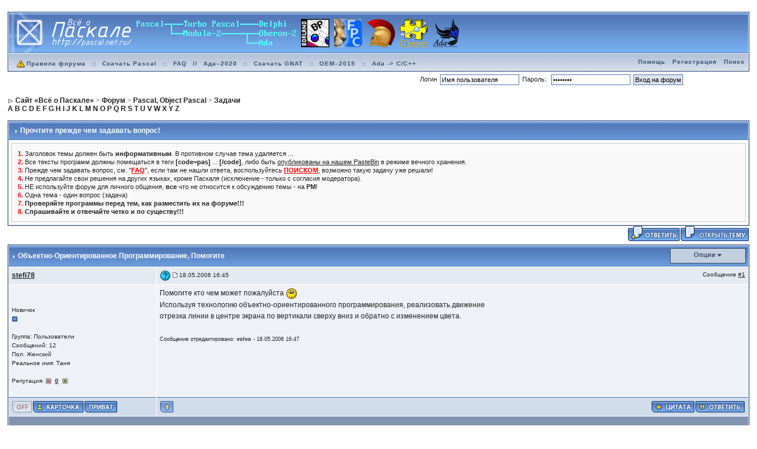

--- FILE ---
content_type: text/html;charset=utf-8
request_url: http://forum.pascal.net.ru/index.php?showtopic=10880
body_size: 9733
content:
<!DOCTYPE html>
<!-- <!DOCTYPE html PUBLIC "-//W3C//DTD XHTML 1.0 Transitional//EN" "http://www.w3.org/TR/xhtml1/DTD/xhtml1-transitional.dtd">  -->
<html xml:lang="ru" lang="ru" xmlns="http://www.w3.org/1999/xhtml">
<head>
<meta http-equiv="content-type" content="text/html; charset=utf-8" />
<meta name='yаndеx-vеrificаtiоn' content='7428aa99bc12d1b8' />
<link rel="shortcut icon" href="/favicon.ico" />
<title>Объектно-Ориентированное Программирование - Форум «Всё о Паскале»</title>
<script type="text/javascript" src='jscripts/lang_scr.js'></script>
<link rel="alternate" type="application/rss+xml" title="Форум «Всё о Паскале»" href="http://forum.pascal.net.ru/index.php?act=rssout&amp;id=1" />
<link rel="alternate" type="application/rss+xml" title="Задачи" href="http://forum.pascal.net.ru/index.php?act=rssout&amp;id=2" />
<link rel="alternate" type="application/rss+xml" title="Дневник OCTAGRAM" href="http://forum.pascal.net.ru/index.php?act=rssout&amp;id=3" />
<link rel="alternate" type="application/rss+xml" title="Форум о процессоре «Эльбрус»" href="http://forum.pascal.net.ru/index.php?act=rssout&amp;id=4" />
<link rel="alternate" type="application/rss+xml" title="Календарь: Основной календарь" href="http://forum.pascal.net.ru/index.php?act=rssout&amp;type=calendar&amp;id=1" />
 
<link rel="canonical" href="http://forum.pascal.net.ru/index.php?showtopic=10880" />
<link rel="alternate" media="handheld" href="http://forum.pascal.net.ru/lofiversion/index.php/t10880.html" /><style type="text/css" media="all">@import url(http://forum.pascal.net.ru/style_images/css_10.css);</style> 
 
</head> 
<body onload="show_all_coll()">
<div id="ipbwrapper">
<!--ipb.javascript.start-->
<script type="text/javascript">
 //<![CDATA[
 var ipb_var_st            = "";
 var ipb_lang_tpl_q1       = "Введите номер страницы, на которую хотите перейти.";
 var ipb_var_s             = "86d5211667b3fa25426d173d5e936b6a";
 var ipb_var_phpext        = "php";
 var ipb_var_base_url      = "http://forum.pascal.net.ru/index.php?s=86d5211667b3fa25426d173d5e936b6a&";
 var ipb_var_image_url     = "style_images/1";
 var ipb_input_f           = "12";
 var ipb_input_t           = "10880";
 var ipb_input_p           = "";
 var ipb_var_cookieid      = "";
 var ipb_var_cookie_domain = ".pascal.net.ru";
 var ipb_var_cookie_path   = "/";
 var ipb_md5_check         = "880ea6a14ea49e853634fbdc5015a024";
 var ipb_new_msgs          = 0;
 var use_enhanced_js       = 1;
 var use_charset       = "utf-8";
var ipb_myass_chars_lang = "Вы ввели слишком мало символов для поиска";
if (ipb_input_t == "32590") { window.top.location.href="http://forum.pascal.net.ru/index.php?showtopic=32594"; }
 //]]>
</script>
<script type="text/javascript" src='jscripts/ipb_global.js'></script>
<script type="text/javascript" src='jscripts/ips_menu.js'></script>
<script type="text/javascript" src='style_images/1/folder_js_skin/ips_menu_html.js'></script>
<!--ipb.javascript.end-->
<div class="borderwrap">
	<div id="logostrip"><a href='http://forum.pascal.net.ru/index.php?'><!--ipb.logo.start--><img src='style_images/1/logo7.png' alt='IPB' style='vertical-align:top' border='0' /><!--ipb.logo.end--></a></div>
	<div id="submenu">
		<p class="home"><!--ipb.leftlinks.start--><!-- <a href="http://pascal.net.ru">Сайт «Всё о Паскале»</a> -->&nbsp;<a href="http://forum.pascal.net.ru/rules.html"><img src="style_images/atb_rules.gif" alt="Правила форума!" border="0" height="20" width="20" />Правила форума</a><!--ipb.leftlinks.end--> :: <a href="http://pascal.net.ru/%D0%A1%D0%BA%D0%B0%D1%87%D0%B0%D1%82%D1%8C+Turbo+Pascal" title="Скачать Turbo Pascal School Pak">Скачать Pascal</a> :: <a href="http://forum.pascal.net.ru/index.php?showtopic=2714" title="Частые вопросы и ответы. Жемчужина этого форума. Многолетняя коллекция реализаций разных алгоритмов и решений задач">FAQ</a> // <a href="http://ada-ru.org/ada-202x" target="_blank" title="Ада–2020. Современный Паскаль для современных ОС">Ада–2020</a> :: <a href="http://www.ada-ru.org/start" target="_blank" title="Самая современная бесплатная версия компилятора и среды разработки напрямую от производителя. Есть версии для Windows (x86 + x64), Linux, Mac OS X, Raspberry Pi 2, ARM,  AVR, Lego Mindstorms NXT, JVM, .NET">Скачать GNAT</a> :: <a href="http://www.mediascan.by/index.files/Page695.html" target="_blank" title="Скачать платформу OEM–2015 для Ada–2012. Она используется в обучающем курсе НПП МедиаСкан. С помощью неё вы можете разрабатывать программы для Windows">OEM–2015</a> :: <a href="http://forum.pascal.net.ru/index.php?showtopic=32108" target="_blank" title="Продолжайте наслаждаться языком Ада даже на экзотических платформах">Ada -&gt; C/C++</a></p>
		<p><!--ipb.rightlinks.start--><a href="http://forum.pascal.net.ru/index.php?act=Help">Помощь</a><a href="http://forum.pascal.net.ru/index.php?act=Reg&CODE=00" title="Перед тем, как ломиться заполнять капчу, полезно посмотреть рядом, что там написано про тех, кто не бот">Регистрация</a><a href="http://forum.pascal.net.ru/index.php?act=Search&amp;f=12">Поиск</a>		<!--ipb.rightlinks.end--></p>
	</div>
</div><script type="text/javascript" src='jscripts/ips_xmlhttprequest.js'></script>
<script type="text/javascript" src="//vk.com/js/api/openapi.js?109"></script>
<script type="text/javascript" src='jscripts/ipb_global_xmlenhanced.js'></script>
<script type="text/javascript" src='jscripts/dom-drag.js'></script>
<div id='get-myassistant' style='display:none;width:400px;text-align:left;'>
<div class="borderwrap">
 <div class='maintitle' id='myass-drag' title='Нажмите и задержите для перемещения этого окна'>
  <div style='float:right'><a href='#' onclick='document.getElementById("get-myassistant").style.display="none"'>[X]</a></div>
  <div>Помощник</div>
 </div>
 <div id='myass-content' style='overflow-x:auto;'></div>
 </div>
</div>
<div id='loading-layer' style='display:none;width:200px;height:50px;background:#FFF;padding:10px;text-align:center;border:1px solid #000'><div style='font-weight:bold' id='loading-layer-text'>Загрузка. Пожалуйста, подождите...</div><br /><img src='style_images/1/loading.gif'  border='0' /></div><form action="http://forum.pascal.net.ru/index.php?act=Login&amp;CODE=01&amp;CookieDate=1#" method="post">Логин<input type="text" size="20" name="UserName" onfocus="this.value=''" value="Имя пользователя" />Пароль: <input type="password" size="20" name="PassWord" onfocus="this.value=''" value="ibfrules" /><input class="button" type="submit" value="Вход на форум" /></form><!-- / End board header -->
<br /><div id="navstrip"><div><img src='style_images/1/nav.gif' border='0'  alt='&gt;' />&nbsp;<span itemscope="itemscope" itemtype="http://data-vocabulary.org/Breadcrumb"><a href="http://pascal.net.ru/" class="pathway" itemprop="url"><span itemprop="title">Сайт «Всё о Паскале»</span></a></span>&nbsp;>&nbsp;<span itemscope="itemscope" itemtype="http://data-vocabulary.org/Breadcrumb"><a href="http://forum.pascal.net.ru/" class="pathway" itemprop="url"><span itemprop="title">Форум</span></a></span>&nbsp;>&nbsp;<span itemscope="itemscope" itemtype="http://data-vocabulary.org/Breadcrumb"><a href="http://forum.pascal.net.ru/index.php?showforum=26" class="pathway" itemprop="url"><span itemprop="title">Pascal, Object Pascal</span></a></span>&nbsp;>&nbsp;<span itemscope="itemscope" itemtype="http://data-vocabulary.org/Breadcrumb"><a href="http://forum.pascal.net.ru/index.php?showforum=12" class="pathway" itemprop="url"><span itemprop="title">Задачи</span></a></span></div>
<a href="http://pascal.net.ru/Index#HA">A</a> <a href="http://pascal.net.ru/Index#HB">B</a> <a href="http://pascal.net.ru/Index#HC">C</a> <a href="http://pascal.net.ru/Index#HD">D</a> <a href="http://pascal.net.ru/Index#HE">E</a>
<a href="http://pascal.net.ru/Index#HF">F</a> <a href="http://pascal.net.ru/Index#HG">G</a> <a href="http://pascal.net.ru/Index#HH">H</a> <a href="http://pascal.net.ru/Index#HI">I</a> <a href="http://pascal.net.ru/Index#HJ">J</a>
<a href="http://pascal.net.ru/Index#HK">K</a> <a href="http://pascal.net.ru/Index#HL">L</a> <a href="http://pascal.net.ru/Index#HM">M</a> <a href="http://pascal.net.ru/Index#HN">N</a> <a href="http://pascal.net.ru/Index#HO">O</a>
<a href="http://pascal.net.ru/Index#HP">P</a> <a href="http://pascal.net.ru/Index#HQ">Q</a> <a href="http://pascal.net.ru/Index#HR">R</a> <a href="http://pascal.net.ru/Index#HS">S</a> <a href="http://pascal.net.ru/Index#HT">T</a>
<a href="http://pascal.net.ru/Index#HU">U</a> <a href="http://pascal.net.ru/Index#HV">V</a> <a href="http://pascal.net.ru/Index#HW">W</a> <a href="http://pascal.net.ru/Index#HX">X</a> <a href="http://pascal.net.ru/Index#HY">Y</a>
<a href="http://pascal.net.ru/Index#HZ">Z</a>
</div>
<!--IBF.NEWPMBOX-->
<script type="text/javascript">
<!--
var ipb_lang_tt_prompt = "Копирование прямой ссылки этого сообщения, для сохранения в буфере обмена";
var ipb_lang_js_del_1  = "Вы действительно хотите удалить это сообщение?";
var ipb_lang_js_del_2  = "Не хотите, как хотите";
var addquotebutton     = "style_images/1/p_mq_add.gif";
var removequotebutton  = "style_images/1/p_mq_remove.gif";
var unselectedbutton = "style_images/1/topic_unselected.gif";
var selectedbutton   = "style_images/1/topic_selected.gif";
var lang_gobutton    = "С отмеченными";
var lang_suredelete  = "Вы действительно хотите удалить эти сообщения?";
var js_error_no_permission = "Извините, но вам не разрешено редактировать это сообщение";
-->
</script>
<script type="text/javascript" src="jscripts/ipb_topic.js"></script>
<script type="text/javascript">
function rep_change_window_open(addr) 
{
	win1 = open(addr,"win1","menubar=no,status=no,toolbar=no,width=600,height=225");
}
</script>
<a name="top"></a>
<!-- Show FAQ/Forum Rules -->
<div class="borderwrap">
	<h3><img src='style_images/1/nav_m.gif' border='0'  alt='&gt;' width='8' height='8' />&nbsp;Прочтите прежде чем задавать вопрос!</h3>
	<p><font color="#ff0000"><b>1.</b></font> Заголовок темы должен быть <b>информативным</b>. В противном случае тема удаляется ... <br />
<font color="#ff0000"><b>2.</b></font> Все тексты программ должны помещаться в теги <b>[code=pas]</b> ... <b>[/code]</b>, либо быть <a target="_blank" href="http://online.pascal.net.ru/">опубликованы на нашем PasteBin</a> в режиме вечного хранения. <br />
<font color="#ff0000"><b>3.</b></font> Прежде чем задавать вопрос, см. "<a style="color:#ff0000" href="http://forum.pascal.net.ru/index.php?showforum=18"><b>FAQ</b></a>", если там не нашли ответа, воспользуйтесь <b><a style="color:#ff0000" href="http://forum.pascal.net.ru/index.php?act=Search">ПОИСКОМ</a></b>, возможно такую задачу уже решали! <br />
<font color="#ff0000"><b>4.</b></font> Не предлагайте свои решения на других языках, кроме Паскаля (исключение - только с согласия модератора).<br />
<font color="#ff0000"><b>5.</b></font> НЕ используйте форум для личного общения, <b>все</b> что не относится к обсуждению темы - на <b>PM</b>!<br />
<font color="#ff0000"><b>6.</b></font> Одна тема - один вопрос (задача)<br />
<font color="#ff0000"><b>7.</b></font> <b>Проверяйте программы перед тем, как разместить их на форуме!!!</b><br /><font color="#ff0000"><b>8.</b></font> <b>Спрашивайте и отвечайте четко и по существу!!!</b></p>
</div>
<!-- End FAQ/Forum Rules --><table class='ipbtable' cellspacing="0">
	<tr>
		<td style='padding-left:0px' width="40%" valign="middle" nowrap="nowrap"><div>&nbsp;</div></td>
		<td class='nopad' style='padding:0px 0px 5px 0px' align="right" width="60%" valign="middle"><a href="http://forum.pascal.net.ru/index.php?act=post&amp;do=reply_post&amp;f=12&amp;t=10880"><img src='style_images/1/t_reply.gif' border='0'  alt='&nbsp;Ответить&nbsp;' /></a><a href="http://forum.pascal.net.ru/index.php?act=Post&amp;CODE=00&amp;f=12" title="Открытие новой темы"><img src='style_images/1/t_new.gif' border='0'  alt='&nbsp;Открыть новую тему&nbsp;' /></a></td>
	</tr>
</table><div class="borderwrap">
	<div class="maintitle" style='padding:4px'>
	<!-- TABLE FIX FOR MOZILLA WRAPPING-->
	<table width='100%' style='padding:0px' cellspacing='0' cellpadding='0'>
	<tr>
	 <td width='99%' style='word-wrap:break-word;'><div><img src='style_images/1/nav_m.gif' border='0'  alt='&gt;' width='8' height='8' />&nbsp;<b>Объектно-Ориентированное Программирование</b>, Помогите</div></td>
	 <td width='1%' align='right' nowrap='nowrap'>
	    <div class='popmenubutton' id='topicmenu-options'><a href='#topicoptions'>Опции</a> <img src='style_images/1/menu_action_down.gif' alt='V' title='Открыть меню' border='0' /></div>
	 </td>
	 <td width='1%' align='right' nowrap='nowrap'>         </td>
	</tr>
  </table>
	 
 </div>
 <!--{IBF.POLL}-->
<script type="text/javascript">
  menu_build_menu(
  "topicmenu-options",
  new Array( img_item + " <a href='http://forum.pascal.net.ru/index.php?act=usercp&amp;CODE=start_subs&amp;method=topic&amp;tid=10880'>Подписка на тему<\/a>",
  			 img_item + " <a href='http://forum.pascal.net.ru/index.php?act=Forward&amp;f=12&amp;t=10880'>Сообщить другу<\/a>",
  			 img_item + " <a href='http://forum.pascal.net.ru/index.php?act=Print&amp;client=printer&amp;f=12&amp;t=10880'>Версия для печати<\/a>",
                         img_item + " <a href='http://forum.pascal.net.ru/index.php?act=Print&amp;client=choose&amp;f=12&amp;t=10880'>Скачать / Распечатать тему<\/a>",
  			 img_item + " <a href='http://forum.pascal.net.ru/index.php?act=usercp&amp;CODE=start_subs&amp;method=forum&amp;fid=12'>Подписка на этот форум<\/a>",
  			 "--NODIV--<div class='popupmenu-category' align='center'>Режимы отображения</div>",
  			 img_item + " <a href='http://forum.pascal.net.ru/index.php?showtopic=10880&amp;mode=threaded' rel='nofollow'>Переключить на: Древовидный</a>",
  			 img_item + " <strong><em><a href='http://forum.pascal.net.ru/index.php?showtopic=10880&amp;mode=linear' rel='nofollow'>Стандартный</a></em></strong>",
  			 img_item + " <a href='http://forum.pascal.net.ru/index.php?showtopic=10880&amp;mode=linearplus' rel='nofollow'>Переключить на: Линейный</a>"
		    ) );
 </script><!--Begin Msg Number 69012-->
<table class='ipbtable' cellspacing="1" itemscope="itemscope" itemtype="http://schema.org/DiscussionForumPosting">
	<tr>
		<td valign="middle" class="row2" width="20%"><a name="entry69012"></a><span class="normalname" itemprop="author" itemscope="itemscope" itemtype="http://schema.org/Person"><a href='http://forum.pascal.net.ru/index.php?showuser=3596' itemprop='url'><span itemprop='name'>stefi78</span></a></span></td>
		<td class="row2" valign="top" width="80%">
                        <meta itemprop="headline" content="Объектно-Ориентированное Программирование" />
			<!-- POSTED DATE DIV -->
			<div style="float: left;">
				<span class="postdetails"><img src="style_images/1/folder_post_icons/icon14.gif" alt="" itemprop="image" /> <img src='style_images/1/to_post_off.gif' alt='сообщение' border='0' style='padding-bottom:2px' /> <time itemprop="datePublished" datetime="2006-05-18T09:45:29+00:00">18.05.2006 16:45</time></span>
			</div>
			<!-- REPORT / DELETE / EDIT / QUOTE DIV -->
			<div align="right">
				<span class="postdetails"> Сообщение
					<a title="Ссылка на это сообщение" href="#" onclick="link_to_post(69012); return false;">#1</a>				</span>
			</div>
		</td>
	</tr>
	<tr>
		<td valign="top" class="post2">
        	<span class="postdetails">
        		<br /><br />
        		Новичок<br />
        		<img src='style_images/1/pip.gif' border='0'  alt='*' /><br /><br />
        		Группа: Пользователи<br />
        		Сообщений: 12<br />
Пол: Женский<br />
Реальное имя: Таня<br /><br />
           Репутация: <img src='style_images/1/r_minus1.gif' border='0' alt='-' />&nbsp;&nbsp;<b><a href='http://forum.pascal.net.ru/index.php?act=rep&amp;type=history&amp;mid=3596' title='Просмотреть репутацию'>0</a></b>&nbsp;&nbsp;<img src='style_images/1/r_add1.gif' border='0' alt='+' />        	</span><br />
        	<img src="style_images/1/spacer.gif" alt="" width="160" height="1" /><br /> 
       </td>
       <td width="100%" valign="top" class="post2" id='post-main-69012'>
			<!-- THE POST 69012 -->
			<div class="postcolor" id='post-69012' itemprop='articleBody'>Помогите кто чем может пожалуйста  <img src="style_emoticons/default/unsure.gif" style="vertical-align:middle" emoid=":unsure:" border="0" alt="unsure.gif" /> <br />Используя технологию объектно-ориентированного программирования, реализовать движение <br />отрезка линии в центре экрана по вертикали сверху вниз и обратно  с изменением цвета.<br /><br /><span class='edit'>Сообщение отредактировано: <b><span itemprop='editor' itemscope='itemscope' itemtype='http://schema.org/Person'><span itemprop='name'>volvo<span></span></b> - <time itemprop='dateModified' datetime='2006-05-18T09:47:20+00:00'>18.05.2006 16:47</time></span></div>
			<!--IBF.ATTACHMENT_69012-->
			
			<!-- THE POST -->		
		</td>
	</tr>
	<tr>
		<td class="formbuttonrow" nowrap="nowrap">
			<div style='text-align:left'><img src='style_images/1/p_offline.gif' border='0'  alt='&nbsp;Оффлайн&nbsp;' /><a href="javascript:PopUp('http://forum.pascal.net.ru/index.php?act=Profile&amp;CODE=showcard&amp;MID=3596','AddressCard','600','300','0','1','1','1')" title="Показать контакт лист"><img src='style_images/1/p_card.gif' border='0'  alt='&nbsp;Профиль&nbsp;' /></a><a href="http://forum.pascal.net.ru/index.php?act=Msg&amp;CODE=04&amp;MID=3596"><img src='style_images/1/p_pm.gif' border='0'  alt='&nbsp;PM&nbsp;' /></a><!--<a href="http://forum.pascal.net.ru/index.php?act=Mail&amp;CODE=00&amp;MID=3596"><img src='style_images/1/p_email.gif' border='0'  alt='E-Mail' /></a>--></div>
		</td>
		<td class="formbuttonrow" nowrap="nowrap">
			<!-- PM / EMAIL / WWW / MSGR -->
			<div style="float: left;">
				<a href="javascript:scroll(0,0);"><img src='style_images/1/p_up.gif' border='0'  alt='&nbsp;К началу страницы&nbsp;' /></a>
			</div>
			<!-- REPORT / UP -->
         	<div align="right">
         		<a href="#" onclick="multiquote_add(69012); return false;" title="Добавить к многочисленным цитатам"><img src="style_images/1/p_mq_add.gif" name="mad_69012" alt="+" /></a><a href="http://forum.pascal.net.ru/index.php?act=Post&amp;CODE=02&amp;f=12&amp;t=10880&amp;qpid=69012" title="Ответить прямо в этом сообщении"><img src='style_images/1/p_quote.gif' border='0'  alt='&nbsp;Ответить&nbsp;' /></a>
         	</div>
         </td>
	</tr><tr>
	<td class="catend" colspan="2">
	<!-- no content -->
	</td>
</tr>
</table>
<script type='text/javascript'>
//<![CDATA[
if ( ajax_loaded && use_enhanced_js )
{
menu_build_menu( 'edit-but-69012',
	new Array(  img_item + " <a title='Полное редактирование со всеми опциями' href='http://forum.pascal.net.ru/index.php?act=post&amp;do=edit_post&amp;f=12&amp;t=10880&amp;p=69012&amp;st='>Полное редактирование<\/a>",
				img_item + " <a href='#' title='Быстро изменить это сообщение с базовыми опциями' onclick='return ajax_prep_for_edit(69012, event);'>Быстрое редактирование<\/a>" ) );
}
//]]>
</script><!-- END TABLE --><!-- TABLE FOOTER -->
<div class="barc">
	<div style="float: right; padding: 5px 5px 0 0;"><a href="http://forum.pascal.net.ru/index.php?showtopic=10880&amp;view=old" style='text-decoration:none'>&laquo; Предыдущая тема</a>
	&middot; <a href="http://forum.pascal.net.ru/index.php?showforum=12" style='font-weight: bold;text-decoration:none'>Задачи</a>
	&middot; <a href="http://forum.pascal.net.ru/index.php?showtopic=10880&amp;view=new" style='text-decoration:none'>Следующая тема &raquo;</a></div>
	<div>
		<form action="http://forum.pascal.net.ru/index.php?" method="post" name="search">
			<input type="hidden" name="forums" value="12" />
			<input type="hidden" name="topic" value="10880" />
			<input type="hidden" name="act" value="Search" />
			<input type="hidden" name="CODE" value="searchtopic" />
			<input type="text" size="25" name="keywords" class="searchinput" value="Введите ключевое слово" onfocus="this.value = '';" />&nbsp;
			<input type="submit" value="Искать в теме" class="button" />
		</form>
	</div>
</div>
</div>
<br /><table class='ipbtable' cellspacing="0">
	<tr>
		<td style='padding-left:0px' width="30%" nowrap="nowrap" valign="middle"><div></div></td>
		<td class='nopad' style='padding:5px 0px 5px 0px' align="right" width="70%"><a href="http://forum.pascal.net.ru/index.php?act=post&amp;do=reply_post&amp;f=12&amp;t=10880"><img src='style_images/1/t_reply.gif' border='0'  alt='&nbsp;Ответить&nbsp;' /></a><a href="http://forum.pascal.net.ru/index.php?act=Post&amp;CODE=00&amp;f=12" title="Открытие новой темы"><img src='style_images/1/t_new.gif' border='0'  alt='&nbsp;Открыть новую тему&nbsp;' /></a><!----></td>
	</tr>
</table>
<div class="borderwrap" style='padding-bottom:1px;'>
	<div class="formsubtitle" style="padding: 4px;"><b>1</b> чел. читают эту тему (гостей: 1, скрытых пользователей: 0)</div>
	<div class="row1" style="padding: 4px;">Пользователей: <b>0</b> </div>
</div>


<br />
<div class="borderwrap">
	<div class="row2" style="padding: 5px;">
		
		<div align="right"><form onsubmit="if(document.jumpmenu.f.value == -1){return false;}" action='http://forum.pascal.net.ru/index.php?act=SF' method='get' name='jumpmenu'>
			             <input type='hidden' name='act' value='SF' />
<input type='hidden' name='s' value='86d5211667b3fa25426d173d5e936b6a' />
			             <select name='f' onchange="if(this.options[this.selectedIndex].value != -1){ document.jumpmenu.submit() }" class='dropdown'>
			             <optgroup label="Перейти на сайт">
			              <option value='sj_home'>Главная страница</option>
			              <option value='sj_search'>Поиск</option>
			              <option value='sj_help'>Помощь</option>
			             </optgroup>
			             <optgroup label="Перейти в форум"><option value="25">Для всех</option>
<option value="8">&nbsp;&nbsp;&#0124;-- Новости</option>
<option value="9">&nbsp;&nbsp;&#0124;-- Книга жалоб и предложений</option>
<option value="10">&nbsp;&nbsp;&#0124;-- Ссылки</option>
<option value="28">Современный Паскаль и другие языки</option>
<option value="38">&nbsp;&nbsp;&#0124;-- Ада и другие языки</option>
<option value="58">&nbsp;&nbsp;&#0124;---- Список рассылки</option>
<option value="55">&nbsp;&nbsp;&#0124;---- ВКонтакте</option>
<option value="53">&nbsp;&nbsp;&#0124;---- Facebook</option>
<option value="52">&nbsp;&nbsp;&#0124;---- OberonCore</option>
<option value="54">&nbsp;&nbsp;&#0124;---- Oberon space</option>
<option value="56">&nbsp;&nbsp;&#0124;---- Компонентный Паскаль</option>
<option value="61">&nbsp;&nbsp;&#0124;---- Оберон-клуб «ВЄДАsoft»</option>
<option value="57">&nbsp;&nbsp;&#0124;-- Free Oberon</option>
<option value="3">&nbsp;&nbsp;&#0124;-- Делфи</option>
<option value="21">&nbsp;&nbsp;&#0124;-- Free Pascal, Pascal ABC и другие</option>
<option value="2">&nbsp;&nbsp;&#0124;-- Ассемблер</option>
<option value="20">&nbsp;&nbsp;&#0124;---- Избранное</option>
<option value="62">НИФ СП</option>
<option value="63">&nbsp;&nbsp;&#0124;-- WebAssembly</option>
<option value="64">&nbsp;&nbsp;&#0124;-- Переносимый Ассемблер (Си)</option>
<option value="65">&nbsp;&nbsp;&#0124;-- Объектная модель</option>
<option value="66">&nbsp;&nbsp;&#0124;-- Двоичная трансляция</option>
<option value="67">&nbsp;&nbsp;&#0124;-- Фундаментальные классы</option>
<option value="68">&nbsp;&nbsp;&#0124;-- Элементы управления</option>
<option value="69">&nbsp;&nbsp;&#0124;-- Трансформация Objective-C</option>
<option value="70">&nbsp;&nbsp;&#0124;-- Деятельность Фонда</option>
<option value="26">Pascal, Object Pascal</option>
<option value="11">&nbsp;&nbsp;&#0124;-- Теоретические вопросы</option>
<option value="12" selected="selected">&nbsp;&nbsp;&#0124;-- Задачи</option>
<option value="14">&nbsp;&nbsp;&#0124;---- Задачи на заказ</option>
<option value="18">&nbsp;&nbsp;&#0124;---- FAQ</option>
<option value="51">&nbsp;&nbsp;&#0124;-- Практика продвинутого программирования на Pascal</option>
<option value="13">&nbsp;&nbsp;&#0124;-- Написание игр</option>
<option value="33">&nbsp;&nbsp;&#0124;---- Demo,Intro</option>
<option value="46">Разработка ПО, алгоритмы, общие вопросы</option>
<option value="44">&nbsp;&nbsp;&#0124;-- Алгоритмы</option>
<option value="45">&nbsp;&nbsp;&#0124;-- Общие вопросы разработки программ</option>
<option value="23">Системы, Сети, Технологии</option>
<option value="4">&nbsp;&nbsp;&#0124;-- ОС и ПО</option>
<option value="5">&nbsp;&nbsp;&#0124;-- Железо</option>
<option value="60">&nbsp;&nbsp;&#0124;---- Эльбрус</option>
<option value="71">&nbsp;&nbsp;&#0124;------ Официальный форум</option>
<option value="34">&nbsp;&nbsp;&#0124;-- Сети и связь</option>
<option value="29">Образование и наука</option>
<option value="19">&nbsp;&nbsp;&#0124;-- Математика</option>
<option value="40">&nbsp;&nbsp;&#0124;-- Физика</option>
<option value="24">Другое</option>
<option value="6">&nbsp;&nbsp;&#0124;-- Свободное общение</option>
<option value="37">&nbsp;&nbsp;&#0124;---- Юмор</option>
<option value="59">&nbsp;&nbsp;&#0124;---- Дневник OCTAGRAM</option>
<option value="7">&nbsp;&nbsp;&#0124;-- Голосования</option>
<option value="35">&nbsp;&nbsp;&#0124;-- Творчество</option>
</optgroup>
</select>&nbsp;<input type='submit' value='ОК' class='button' /></form></div>
	</div>
</div>
<br />
<!-- NON JS STUFF -->
<div id='topicoptionsjs'>
 <a name='topicdisplay'></a>
 <div class='borderwrap'>
  <div class="bar" style="padding: 5px;text-align:center">
  <strong>Режим отображения:</strong> <strong><em><a href='http://forum.pascal.net.ru/index.php?showtopic=10880&amp;mode=linear' rel='nofollow'>Стандартный</a></em></strong> &middot;
  <a href='http://forum.pascal.net.ru/index.php?showtopic=10880&amp;mode=linearplus' rel='nofollow'>Переключить на: Линейный</a> &middot;
  <a href='http://forum.pascal.net.ru/index.php?showtopic=10880&amp;mode=threaded' rel='nofollow'>Переключить на: Древовидный</a>
  </div>
 </div>
 <br />
 <a name='topicoptions'></a>
 <div class='borderwrap'>
  <div class="bar" style="padding: 5px;text-align:center">
  <a href='http://forum.pascal.net.ru/index.php?act=usercp&amp;CODE=start_subs&amp;method=topic&amp;tid=10880' rel='nofollow'>Подписка на тему</a> &middot;
  <a href='http://forum.pascal.net.ru/index.php?act=Forward&amp;f=12&amp;t=10880' rel='nofollow'>Сообщить другу</a> &middot;
  <a href='http://forum.pascal.net.ru/index.php?act=Print&amp;client=printer&amp;f=12&amp;t=10880' rel='nofollow'>Версия для печати</a> &middot;
  <a href='http://forum.pascal.net.ru/index.php?act=usercp&amp;CODE=start_subs&amp;method=forum&amp;fid=12' rel='nofollow'>Подписка на этот форум</a>
  </div>
 </div>
 <br /></div>
<script type='text/javascript'>
//<![CDATA[
 document.getElementById('topicoptionsjs').style.display = 'none';
 
 // Scroll to PID?
 topic_scroll_to_post( parseInt("") );
//]]>
</script><!--TASK--><img src='http://forum.pascal.net.ru/index.php?act=task' border='0' height='1' width='1' alt='' /><!--ETASK-->
<div id=vk_groups class=borderwrap></div><script type="text/javascript">VK.Widgets.Group("vk_groups",{mode:0,width:"800",height:"100",color1:'E4EAF2',color2:'222222',color3:'5D88C9'},68645791);</script><br /><!-- NON JS STUFF -->
<div id=vk_groups2 class=borderwrap></div><script type="text/javascript">VK.Widgets.Group("vk_groups2",{mode:1,width:"800",height:"100",color1:'FFFFFF',color2:'555555',color3:'0000AA'},79873966);</script><br /><!-- NON JS STUFF -->

<table cellspacing="0" id="gfooter">
	<tr>
		<td width="45%"><img id="rsssyndication" src='style_images/1/rss.png' border='0' alt='-' class='ipd' />
<script type="text/javascript">
//<![CDATA[
  menu_build_menu(
  "rsssyndication",
  new Array( "<a href='http://forum.pascal.net.ru/index.php?act=rssout&amp;id=1' style='color:black'>Форум «Всё о Паскале»</a>",
"<a href='http://forum.pascal.net.ru/index.php?act=rssout&amp;id=2' style='color:black'>Задачи</a>",
"<a href='http://forum.pascal.net.ru/index.php?act=rssout&amp;id=3' style='color:black'>Дневник OCTAGRAM</a>",
"<a href='http://forum.pascal.net.ru/index.php?act=rssout&amp;id=4' style='color:black'>Форум о процессоре «Эльбрус»</a>",
"<a href='http://forum.pascal.net.ru/index.php?act=rssout&amp;type=calendar&amp;id=1' style='color:black'>Календарь: Основной календарь</a>"
           ) );
//]]>
</script> </td>
		<td width="10%" align="center" nowrap="nowrap"><a href="http://forum.pascal.net.ru/lofiversion/index.php/t10880.html"><b>Текстовая версия</b></a></td>
		<td width="45%" align="right" nowrap="nowrap">20.01.2026 8:49</td>
	</tr>
</table>
<script type='text/javascript'>
//<![CDATA[
menu_do_global_init();//]]>
</script>
<!-- Yandex.Metrika counter -->
<div style="display:none;"><script type="text/javascript">
(function(w, c) {
    (w[c] = w[c] || []).push(function() {
        try {
            w.yaCounter1891174 = new Ya.Metrika({id:1891174, enableAll: true, webvisor:true});
        }
        catch(e) { }
    });
})(window, "yandex_metrika_callbacks");
</script></div>
<script src="//mc.yandex.ru/metrika/watch.js" type="text/javascript" async="async"></script>
<noscript><div><img src="//mc.yandex.ru/watch/1891174" style="position:absolute; left:-9999px;" alt="" /></div></noscript>
<!-- /Yandex.Metrika counter -->
 

<!-- <b>Хостинг предоставлен компанией <a href=http://centre.ru>"Веб Сервис Центр"</a> при поддержке компании <a href="http://www.quickdoc.ru/">"ДокЛаб"</a></b> -->
<div><a href="http://octagram.name/%D0%A5%D0%BE%D1%81%D1%82%D0%B8%D0%BD%D0%B3"><img src="http://www.yceml.net/0842/12454730-1529397760001" alt="500Gb HDD, 6Gb RAM, 2 Cores, 7 EUR в месяц — такие хостинги правда бывают" title="500Gb HDD, 6Gb RAM, 2 Cores, 7 EUR в месяц — такие хостинги правда бывают" /></a></div>
<div><b>Связь с администрацией: bu_gen в домене octagram.name</b></div>
</div>
</body> 
</html>